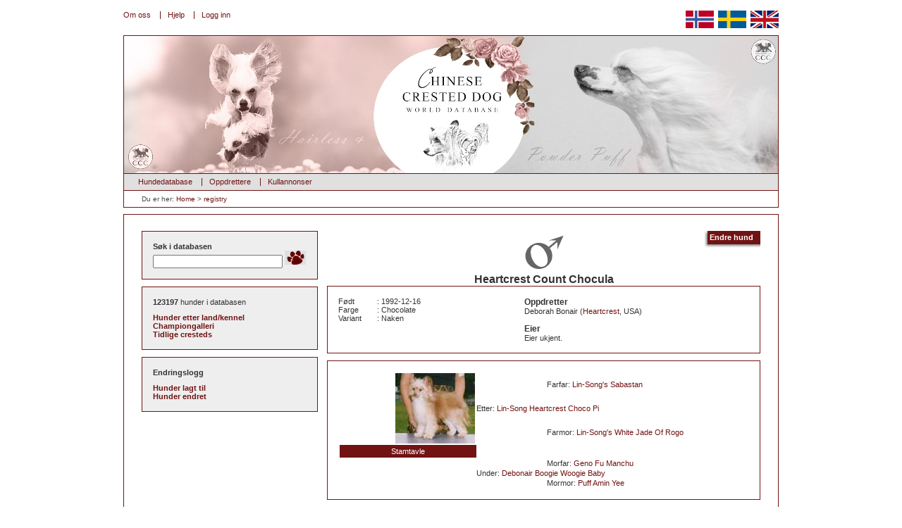

--- FILE ---
content_type: text/html; charset=UTF-8
request_url: https://www.ccpedigrees.se/no/registry/35718/Heartcrest+Count+Chocula.html
body_size: 3518
content:
<!DOCTYPE html PUBLIC "-//W3C//DTD XHTML 1.0 Strict//EN" "http://www.w3.org/TR/xhtml1/DTD/xhtml1-strict.dtd">
<html xmlns="http://www.w3.org/1999/xhtml" lang="no" xml:lang="no">
  <head>
    <title>Chinese Crested Dog - Heartcrest Count Chocula,
      Hanne naken</title>
    <meta http-equiv="Content-Type" content="text/html; charset=UTF-8" />
    <meta name="keywords" content="" />
    <meta name="description" content="" />
    <meta property="og:title" content="Chinese Crested Dog - Heartcrest Count Chocula,&#10;      Hanne naken" />
    <meta property="og:type" content="Website" />
    <meta property="og:site_name" content="CCPedigrees.se" />
    <meta property="og:image" content="http://www.chinesecrested.no/kalimita/470x200px_02.jpg" />
    <link rel="stylesheet" type="text/css" media="all" href="/style/master.css" />
    <script type="text/javascript" src="/javascript/onload.js"> // </script>
    <script type="text/javascript" src="/javascript/functions.js"> // </script>
    <script type="text/javascript" src="/javascript/net.js"> // </script>
    <script type="text/javascript" src="/javascript/galimgview.js"> // </script>
    <script type="text/javascript" src="/javascript/xmlhttpdogs.js"> // </script>
    <script type="text/javascript">
      var lang='no';
    </script>
  </head>
  <body>
    <div id="fb-root"></div>
    <div id="container">
      <div id="sitemenu" class="menu">
        <ul>
          <li class="first">
            <a href="/no/site/about/">Om oss</a>
          </li>
          <li>
            <a href="/no/site/help/">Hjelp</a>
          </li>
          <li class="last">
            <a href="/no/login.html">Logg inn</a>
          </li>
        </ul>
      </div>
      <div id="selectLang">
        <a href="/no/registry/35718/Heartcrest+Count+Chocula.html">
          <img src="/graphics/flags/no.gif" height="25" width="40" alt="Norsk" />
        </a>
        <a href="/se/registry/35718/Heartcrest+Count+Chocula.html">
          <img src="/graphics/flags/se.png" height="25" width="40" alt="Svenska" />
        </a>
        <a href="/en/registry/35718/Heartcrest+Count+Chocula.html">
          <img src="/graphics/flags/en.gif" height="25" width="40" alt="English" />
        </a>
      </div>
      <div id="registryhead" class="head">
       
      </div>
      <div id="mainmenu" class="menu">
        <ul>
          <li>
            <a href="/no/registry/">Hundedatabase</a>
          </li>
          <li>
            <a href="/no/kennels/">Oppdrettere</a>
          </li>
          <li class="last">
            <a href="/no/ads/">Kullannonser</a>
          </li>
        </ul>
      </div>
      <div id="crumbs" style="position: relative;">Du er her:
        <a href="https://www.ccpedigrees.se/se/">Home</a> &gt; <a href="/no/registry/">registry</a><div class="fb-like" data-href="http://www.ccpedigrees.se/no/" data-send="true" data-layout="button_count" data-show-faces="true" data-action="recommend" style="position: absolute; right: 0px; top: 1px; line-height:23px;"></div></div>
      <div id="body">
        <div id="leftcolumn">
          <div class="box" id="searchbox">
            <form action="/no/registry/search/">
              <fieldset>
                <legend>Søk i databasen</legend>
                <input type="text" name="search" class="text" value="" />
                <input type="image" src="/graphics/buttonPaw2.gif" />
              </fieldset>
            </form>
          </div>
          <div class="box">
            <h3>123197 <span>hunder i databasen</span></h3>
            <ul>
              <li>
                <a href="/no/registry/breeders/">Hunder etter land/kennel</a>
              </li>
              <li>
                <a href="/no/registry/champions/">Championgalleri</a>
              </li>
              <li class="last">
                <a href="/no/registry/oldies/">Tidlige cresteds</a>
              </li>
            </ul>
          </div>
          <div class="box">
            <h3>Endringslogg</h3>
            <ul>
              <li>
                <a href="/no/registry/changelog/dogsadded.html">Hunder lagt til</a>
              </li>
              <li class="last">
                <a href="/no/registry/changelog/dogsedited.html">Hunder endret</a>
              </li>
            </ul>
          </div>
          <script type="text/javascript">
    var pf_id = "1340099";
    var pf_format = "ctext3_250x250";
    var pf_lang = "";
    var pf_xslurl = "http://hst.tradedoubler.com/file/20649/contextual/pf_cx.xsl";
    var pf_maxresults= "3";
    var pf_method = "automatic";
    var pf_keywords = "";
    var pf_exclude = "";
    var pf_categories = "";
    var pf_epi = "";
    var pf_bgcolor = "ffffff";
    var pf_bordercolor = "711313";
    var pf_linkcolor = "333333";
    var pf_urlcolor = "0A4232";
    var pf_textcolor = "0C261F";
    </script>
        </div>
        <div id="bodycontent" class="doginfo">
          <form action="/no/registry/edit/35718" method="post" class="adddog">
            <input type="submit" value="Endre hund" />
          </form>
          <h1 class="male">Heartcrest Count Chocula</h1>
          <div class="containerbox">
            <dl class="propertylist">
              <dt>Født</dt>
              <dd>: 1992-12-16</dd>
              <dt>Farge</dt>
              <dd>: Chocolate</dd>
              <dt>Variant</dt>
              <dd>:
                  Naken</dd>
            </dl>
            <dl class="entityrelation">
              <dt>Oppdretter</dt>
              <dd>Deborah Bonair
    (<a href="/no/registry/breeders/USA/Heartcrest.html">Heartcrest</a>,
    USA)
    </dd>
              <dt class="owner">Eier</dt>
              <dd>Eier ukjent.</dd>
            </dl>
          </div>
          <div class="containerbox" id="pedigree">
            <table width="100%">
              <tr>
                <td rowspan="3" style="text-align: right; width:192px;">
                  <a href="/no/registry/38213/Lin.Song+Heartcrest+Choco+Pi.html">
                    <img src="/pics/cache/1e/dog_parent_1e7822492ecb9cfc6bad4ac6fc11148f.jpg" alt="" height="100" width="113" />
                  </a>
                </td>
                <td style="padding-left: 100px;">Farfar: <a href="/no/registry/38238/Lin.Song.s+Sabastan.html">Lin-Song's Sabastan</a></td>
              </tr>
              <tr>
                <td>Etter:
                <a href="/no/registry/38213/Lin.Song+Heartcrest+Choco+Pi.html">Lin-Song Heartcrest Choco Pi</a></td>
              </tr>
              <tr>
                <td style="padding-left: 100px;">Farmor: <a href="/no/registry/38245/Lin.Song.s+White+Jade+Of+Rogo.html">Lin-Song's White Jade Of Rogo</a></td>
              </tr>
              <tr>
                <td colspan="4">
                  <a href="/pedigree.php?dog=35718&amp;lang=no" id="fullpedigree">Stamtavle</a>
                </td>
              </tr>
              <tr>
                <td rowspan="3" style="text-align: right; width:192px;"> </td>
                <td style="padding-left: 100px;">Morfar: <a href="/no/registry/34891/Geno+Fu+Manchu.html">Geno Fu Manchu</a></td>
              </tr>
              <tr>
                <td>Under:
                <a href="/no/registry/32909/Debonair+Boogie+Woogie+Baby.html">Debonair Boogie Woogie Baby</a></td>
              </tr>
              <tr>
                <td style="padding-left: 100px;">Mormor: <a href="/no/registry/42322/Puff+Amin+Yee.html">Puff Amin Yee</a></td>
              </tr>
            </table>
          </div>
          <h2 class="prominent">Helsøsken (3)</h2>
          <h3>1992-12-16</h3>
          <a href="/no/registry/35717/Heartcrest+Choco+Ice+Maiden.html">Heartcrest Choco Ice Maiden</a>
          <br />
          <a href="/no/registry/35724/Heartcrest+Medicine+Man.html">Heartcrest Medicine Man</a>
          <br />
          <a href="/no/registry/35718/Heartcrest+Count+Chocula.html">Heartcrest Count Chocula</a>
          <br />
          <h2 class="prominent">Avkom (3) 
            (<a href="/no/registry/descendents/35718/descendents.html">Etterkommere</a>)
          </h2>
          <h3>Født: 1994-10-21 
              Under: <a href="/no/registry/48397/Vore.s+Ms+Tical+Sphinx.html">Vore's Ms Tical Sphinx</a></h3>
          <a href="/no/registry/40546/Mstic.Heart+Notta+Cream+Puff.html">Mstic-Heart Notta Cream Puff</a>
          <br />
          <br />
          <h3>Født: 1994-10-20 
              Under: <a href="/no/registry/48397/Vore.s+Ms+Tical+Sphinx.html">Vore's Ms Tical Sphinx</a></h3>
          <a href="/no/registry/40513/Mstic.Heart+Kahlua+N+Cream.html">Ch. Mstic-Heart Kahlua N Cream</a>
          <br />
          <a href="/no/registry/40518/Mstic.Heart+Koala+Notta+Bare.html">Mstic-Heart Koala Notta Bare</a>
          <br />
          <div class="containerbox" style="margin-top: 20px;">
            <h2>Prøv kombinasjon</h2>
            <script type="text/javascript">
          var strings = Array(1);
          
              strings[0] = "Velg mor";
              
          strings[3] = "Viser Y av totalt X hunder";
          var currMessage = "";
          </script>
            <form action="/pedigree.php" method="get" target="_blank">
              <p>
                <input type="hidden" name="father" value="35718" />
                <label for="mate">Under:</label>
                <br />
                <span class="copySmall">
          (Skriv hele eller deler av hundens navn, og velg hunden fra nedtrekkslisten.<br />
          Det kan ta noen sekunder før det kommer opp en listen med hunder i listen.)
          </span>
                <br />
                <input type="text" id="searchDog" style="width: 240px;" onkeyup="getDogs(event, 'searchDog', 0, 'mother')" />
                <br />
                <select name="mother" id="mother" style="width: 240px;">
                  <option value="--">Velg mor</option>
                </select>
                <br />
                <input type="submit" value="Vis stamtavle" />
              </p>
            </form>
          </div>
          <div class="fb-like" data-href="http://www.chinesecrested.no/no/registry/35718/Heartcrest+Count+Chocula.html" data-send="true" data-width="450" data-show-faces="true"></div>
          <div class="containerbox" id="workingonit">
            <div style="width: 260px; float: left;">
              <form action="/no/registry/edit/35718" method="post" class="adddog">
                <input type="submit" value="Endre hund" />
              </form>
              <form action="/no/registry/35718/Heartcrest+Count+Chocula.html#dogsgallery" class="adddog">
                <input type="hidden" name="edit" value="gallery" />
                <input type="submit" value="Endre bilder" />
              </form>
              <form action="/no/registry/changes/35718" class="adddog" method="get">
                <input type="submit" value="Endringslogg" />
              </form>
            </div>
            <form action="/no/ret.php?work=act.dog.gallery.upload" method="post" enctype="multipart/form-data">
              <fieldset class="addDogGalImg" id="dogGalImgForm">
                <legend>Legg til bilde i galleriet</legend>
                <a href="/no/login.html">Logg inn for å laste opp bilder.</a>
              </fieldset>
            </form>
          </div>
        </div>
      </div>
      <div id="menuBottom" class="menu">
        <ul>
          <li>
            <a href="/no/registry/">Hundedatabase</a>
          </li>
          <li>
            <a href="/no/kennels/">Oppdrettere</a>
          </li>
          <li class="last">
            <a href="/no/ads/">Kullannonser</a>
          </li>
        </ul>
      </div>
      <div id="menuBottom2" class="menu">
        <ul>
          <li>
            <a href="/no/">Hjem</a>
          </li>
          <li>
            <a href="/no/site/about/">Om oss</a>
          </li>
          <li>
            <a href="/no/site/help/">Hjelp</a>
          </li>
          <li>
            <a href="/no/site/advertise/">Annonsèr hos oss</a>
          </li>
          <li>
            <a href="/no/site/linktous/">Link til oss</a>
          </li>
          <li class="last">
            <a href="/no/contact.html">Kontakt oss</a>
          </li>
        </ul>
      </div>
      <div id="termsofuse" style="width: 100%; text-align: center;">
        <a href="/no/terms.html">Terms of use</a>
      </div>
    </div>
    <script type="text/javascript">
        var gaJsHost = "https://www.googletagmanager.com/gtag/js?id=UA-141185690-3";
        document.write(unescape("%3Cscript async src='" + gaJsHost + "' type='text/javascript'%3E%3C/script%3E"));
      </script>
    <script>
        window.dataLayer = window.dataLayer || [];
        function gtag(){dataLayer.push(arguments);}
        gtag('js', new Date());
        gtag('config', 'UA-141185690-3');
      </script>
  </body>
</html>
<!-- 0.98064303398132 -->

--- FILE ---
content_type: application/javascript
request_url: https://www.ccpedigrees.se/javascript/galimgview.js
body_size: 759
content:
function galimgview( ) {
  var gallery = document.getElementById('dogsgallery');
  if (gallery) {
    var listElements = gallery.getElementsByTagName('li');
    for(i = 0; i < listElements.length; ++i) {
      setOnClick(listElements[i]);
    }
  }
}

function setOnClick( li ) {
  img = li.getElementsByTagName('a');
  if (img[0] && li.className.indexOf('deleted') < 0) {
    img[0].href = new String(document.location).replace(/\#mainimage/, '') + "#mainimage";
    img[0].target='';
    img[0].onclick=function () { switchImage(li.id.substr(4)); }
  }
}

function switchImage( imgID ) {
  img                       = document.getElementById('mainimage');
  pleaseWait                = document.createElement('div');
  pleaseWait.style.width    = img.width + "px";
  pleaseWait.style.height   = img.height + "px";
  pleaseWait.width          = img.width;
  pleaseWait.height         = img.height;
  pleaseWait.id             = 'mainimage';
  img.parentNode.replaceChild(pleaseWait, img);

  handler = new net.Observer();
  objXmlHttp = new net.XmlHttp();

  handler.notify = function(result){
    imageLink         = document.createElement('a');
    imageLink.href    = '/pics/gallery/' + result['imageHash'] + '.jpg';
    imageLink.target  = '_blank';
    imageLink.id      = 'mainimagelink';
    newImage          = document.createElement('img');
    newImage.id       = 'mainimage';
    newImage.src      = '/pics/cache/' + result['imageHash'].substr(0,2) + '/gal_img_inline_' + result['imageHash'] + '.jpg';
    newImage.height   = result['height'];
    newImage.width    = result['width'];
    imageLink.appendChild(newImage);
    img               = document.getElementById('mainimagelink');
    img.parentNode.replaceChild(imageLink, img);
  }

  objXmlHttp.attach(handler);
  objXmlHttp.reqParam("image", imgID);
  objXmlHttp.reqParam("category", "gallery");
  objXmlHttp.reqParam("work", "act.gallery.resizeimage");
  objXmlHttp.reqParam("lang", lang);
  objXmlHttp.load("/ret.php");
}

window.addOnLoadListener(galimgview);
